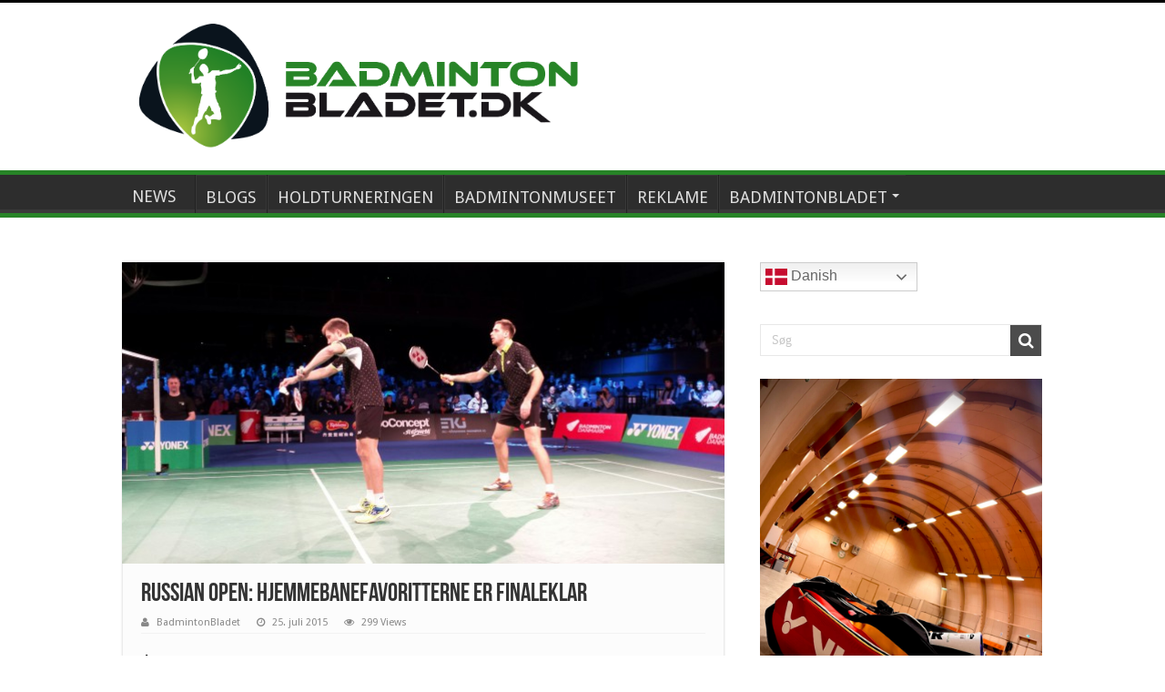

--- FILE ---
content_type: text/html; charset=UTF-8
request_url: https://badmintonbladet.dk/russian-open-hjemmebanefavoritterne-er-finaleklar/
body_size: 20014
content:
<!DOCTYPE html>
<html lang="da-DK" prefix="og: http://ogp.me/ns#">
<head>
<meta charset="UTF-8" />
<link rel="profile" href="https://gmpg.org/xfn/11" />
<link rel="pingback" href="https://badmintonbladet.dk/xmlrpc.php" />
<title>Russian Open: Hjemmebanefavoritterne er finaleklar &#8211; BadmintonBladet</title>
		    <!-- PVC Template -->
    <script type="text/template" id="pvc-stats-view-template">
    <i class="pvc-stats-icon medium" aria-hidden="true"><svg aria-hidden="true" focusable="false" data-prefix="far" data-icon="chart-bar" role="img" xmlns="http://www.w3.org/2000/svg" viewBox="0 0 512 512" class="svg-inline--fa fa-chart-bar fa-w-16 fa-2x"><path fill="currentColor" d="M396.8 352h22.4c6.4 0 12.8-6.4 12.8-12.8V108.8c0-6.4-6.4-12.8-12.8-12.8h-22.4c-6.4 0-12.8 6.4-12.8 12.8v230.4c0 6.4 6.4 12.8 12.8 12.8zm-192 0h22.4c6.4 0 12.8-6.4 12.8-12.8V140.8c0-6.4-6.4-12.8-12.8-12.8h-22.4c-6.4 0-12.8 6.4-12.8 12.8v198.4c0 6.4 6.4 12.8 12.8 12.8zm96 0h22.4c6.4 0 12.8-6.4 12.8-12.8V204.8c0-6.4-6.4-12.8-12.8-12.8h-22.4c-6.4 0-12.8 6.4-12.8 12.8v134.4c0 6.4 6.4 12.8 12.8 12.8zM496 400H48V80c0-8.84-7.16-16-16-16H16C7.16 64 0 71.16 0 80v336c0 17.67 14.33 32 32 32h464c8.84 0 16-7.16 16-16v-16c0-8.84-7.16-16-16-16zm-387.2-48h22.4c6.4 0 12.8-6.4 12.8-12.8v-70.4c0-6.4-6.4-12.8-12.8-12.8h-22.4c-6.4 0-12.8 6.4-12.8 12.8v70.4c0 6.4 6.4 12.8 12.8 12.8z" class=""></path></svg></i>
	 <%= total_view %> total views	<% if ( today_view > 0 ) { %>
		<span class="views_today">,  <%= today_view %> views today</span>
	<% } %>
	</span>
	</script>
		    <meta property="og:title" content="Russian Open: Hjemmebanefavoritterne er finaleklar - BadmintonBladet"/>
<meta property="og:type" content="article"/>
<meta property="og:description" content="Til Russian Open er hjemmebanefavoritterne Vladimir Ivanov og Ivan Sozonov stadig stærkt kørende. I"/>
<meta property="og:url" content="https://badmintonbladet.dk/russian-open-hjemmebanefavoritterne-er-finaleklar/"/>
<meta property="og:site_name" content="BadmintonBladet"/>
<meta property="og:image" content="https://badmintonbladet.dk/wp-content/uploads/2014/12/20141227_132438_resized-660x330.jpg" />
<meta name='robots' content='max-image-preview:large' />
<link rel='dns-prefetch' href='//fonts.googleapis.com' />
<link rel="alternate" type="application/rss+xml" title="BadmintonBladet &raquo; Feed" href="https://badmintonbladet.dk/feed/" />
<link rel="alternate" type="application/rss+xml" title="BadmintonBladet &raquo;-kommentar-feed" href="https://badmintonbladet.dk/comments/feed/" />
<link rel="alternate" type="application/rss+xml" title="BadmintonBladet &raquo; Russian Open: Hjemmebanefavoritterne er finaleklar-kommentar-feed" href="https://badmintonbladet.dk/russian-open-hjemmebanefavoritterne-er-finaleklar/feed/" />
<link rel="alternate" title="oEmbed (JSON)" type="application/json+oembed" href="https://badmintonbladet.dk/wp-json/oembed/1.0/embed?url=https%3A%2F%2Fbadmintonbladet.dk%2Frussian-open-hjemmebanefavoritterne-er-finaleklar%2F" />
<link rel="alternate" title="oEmbed (XML)" type="text/xml+oembed" href="https://badmintonbladet.dk/wp-json/oembed/1.0/embed?url=https%3A%2F%2Fbadmintonbladet.dk%2Frussian-open-hjemmebanefavoritterne-er-finaleklar%2F&#038;format=xml" />
<style id='wp-img-auto-sizes-contain-inline-css' type='text/css'>
img:is([sizes=auto i],[sizes^="auto," i]){contain-intrinsic-size:3000px 1500px}
/*# sourceURL=wp-img-auto-sizes-contain-inline-css */
</style>
<link rel='stylesheet' id='validate-engine-css-css' href='https://badmintonbladet.dk/wp-content/plugins/wysija-newsletters/css/validationEngine.jquery.css' type='text/css' media='all' />
<style id='wp-emoji-styles-inline-css' type='text/css'>

	img.wp-smiley, img.emoji {
		display: inline !important;
		border: none !important;
		box-shadow: none !important;
		height: 1em !important;
		width: 1em !important;
		margin: 0 0.07em !important;
		vertical-align: -0.1em !important;
		background: none !important;
		padding: 0 !important;
	}
/*# sourceURL=wp-emoji-styles-inline-css */
</style>
<link rel='stylesheet' id='wp-block-library-css' href='https://badmintonbladet.dk/wp-content/plugins/gutenberg/build/styles/block-library/style.min.css' type='text/css' media='all' />
<style id='wp-block-image-inline-css' type='text/css'>
.wp-block-image>a,.wp-block-image>figure>a{display:inline-block}.wp-block-image img{box-sizing:border-box;height:auto;max-width:100%;vertical-align:bottom}@media not (prefers-reduced-motion){.wp-block-image img.hide{visibility:hidden}.wp-block-image img.show{animation:show-content-image .4s}}.wp-block-image[style*=border-radius] img,.wp-block-image[style*=border-radius]>a{border-radius:inherit}.wp-block-image.has-custom-border img{box-sizing:border-box}.wp-block-image.aligncenter{text-align:center}.wp-block-image.alignfull>a,.wp-block-image.alignwide>a{width:100%}.wp-block-image.alignfull img,.wp-block-image.alignwide img{height:auto;width:100%}.wp-block-image .aligncenter,.wp-block-image .alignleft,.wp-block-image .alignright,.wp-block-image.aligncenter,.wp-block-image.alignleft,.wp-block-image.alignright{display:table}.wp-block-image .aligncenter>figcaption,.wp-block-image .alignleft>figcaption,.wp-block-image .alignright>figcaption,.wp-block-image.aligncenter>figcaption,.wp-block-image.alignleft>figcaption,.wp-block-image.alignright>figcaption{caption-side:bottom;display:table-caption}.wp-block-image .alignleft{float:left;margin:.5em 1em .5em 0}.wp-block-image .alignright{float:right;margin:.5em 0 .5em 1em}.wp-block-image .aligncenter{margin-left:auto;margin-right:auto}.wp-block-image :where(figcaption){margin-bottom:1em;margin-top:.5em}.wp-block-image.is-style-circle-mask img{border-radius:9999px}@supports ((-webkit-mask-image:none) or (mask-image:none)) or (-webkit-mask-image:none){.wp-block-image.is-style-circle-mask img{border-radius:0;-webkit-mask-image:url('data:image/svg+xml;utf8,<svg viewBox="0 0 100 100" xmlns="http://www.w3.org/2000/svg"><circle cx="50" cy="50" r="50"/></svg>');mask-image:url('data:image/svg+xml;utf8,<svg viewBox="0 0 100 100" xmlns="http://www.w3.org/2000/svg"><circle cx="50" cy="50" r="50"/></svg>');mask-mode:alpha;-webkit-mask-position:center;mask-position:center;-webkit-mask-repeat:no-repeat;mask-repeat:no-repeat;-webkit-mask-size:contain;mask-size:contain}}:root :where(.wp-block-image.is-style-rounded img,.wp-block-image .is-style-rounded img){border-radius:9999px}.wp-block-image figure{margin:0}.wp-lightbox-container{display:flex;flex-direction:column;position:relative}.wp-lightbox-container img{cursor:zoom-in}.wp-lightbox-container img:hover+button{opacity:1}.wp-lightbox-container button{align-items:center;backdrop-filter:blur(16px) saturate(180%);background-color:#5a5a5a40;border:none;border-radius:4px;cursor:zoom-in;display:flex;height:20px;justify-content:center;opacity:0;padding:0;position:absolute;right:16px;text-align:center;top:16px;width:20px;z-index:100}@media not (prefers-reduced-motion){.wp-lightbox-container button{transition:opacity .2s ease}}.wp-lightbox-container button:focus-visible{outline:3px auto #5a5a5a40;outline:3px auto -webkit-focus-ring-color;outline-offset:3px}.wp-lightbox-container button:hover{cursor:pointer;opacity:1}.wp-lightbox-container button:focus{opacity:1}.wp-lightbox-container button:focus,.wp-lightbox-container button:hover,.wp-lightbox-container button:not(:hover):not(:active):not(.has-background){background-color:#5a5a5a40;border:none}.wp-lightbox-overlay{box-sizing:border-box;cursor:zoom-out;height:100vh;left:0;overflow:hidden;position:fixed;top:0;visibility:hidden;width:100%;z-index:100000}.wp-lightbox-overlay .close-button{align-items:center;cursor:pointer;display:flex;justify-content:center;min-height:40px;min-width:40px;padding:0;position:absolute;right:calc(env(safe-area-inset-right) + 16px);top:calc(env(safe-area-inset-top) + 16px);z-index:5000000}.wp-lightbox-overlay .close-button:focus,.wp-lightbox-overlay .close-button:hover,.wp-lightbox-overlay .close-button:not(:hover):not(:active):not(.has-background){background:none;border:none}.wp-lightbox-overlay .lightbox-image-container{height:var(--wp--lightbox-container-height);left:50%;overflow:hidden;position:absolute;top:50%;transform:translate(-50%,-50%);transform-origin:top left;width:var(--wp--lightbox-container-width);z-index:9999999999}.wp-lightbox-overlay .wp-block-image{align-items:center;box-sizing:border-box;display:flex;height:100%;justify-content:center;margin:0;position:relative;transform-origin:0 0;width:100%;z-index:3000000}.wp-lightbox-overlay .wp-block-image img{height:var(--wp--lightbox-image-height);min-height:var(--wp--lightbox-image-height);min-width:var(--wp--lightbox-image-width);width:var(--wp--lightbox-image-width)}.wp-lightbox-overlay .wp-block-image figcaption{display:none}.wp-lightbox-overlay button{background:none;border:none}.wp-lightbox-overlay .scrim{background-color:#fff;height:100%;opacity:.9;position:absolute;width:100%;z-index:2000000}.wp-lightbox-overlay.active{visibility:visible}@media not (prefers-reduced-motion){.wp-lightbox-overlay.active{animation:turn-on-visibility .25s both}.wp-lightbox-overlay.active img{animation:turn-on-visibility .35s both}.wp-lightbox-overlay.show-closing-animation:not(.active){animation:turn-off-visibility .35s both}.wp-lightbox-overlay.show-closing-animation:not(.active) img{animation:turn-off-visibility .25s both}.wp-lightbox-overlay.zoom.active{animation:none;opacity:1;visibility:visible}.wp-lightbox-overlay.zoom.active .lightbox-image-container{animation:lightbox-zoom-in .4s}.wp-lightbox-overlay.zoom.active .lightbox-image-container img{animation:none}.wp-lightbox-overlay.zoom.active .scrim{animation:turn-on-visibility .4s forwards}.wp-lightbox-overlay.zoom.show-closing-animation:not(.active){animation:none}.wp-lightbox-overlay.zoom.show-closing-animation:not(.active) .lightbox-image-container{animation:lightbox-zoom-out .4s}.wp-lightbox-overlay.zoom.show-closing-animation:not(.active) .lightbox-image-container img{animation:none}.wp-lightbox-overlay.zoom.show-closing-animation:not(.active) .scrim{animation:turn-off-visibility .4s forwards}}@keyframes show-content-image{0%{visibility:hidden}99%{visibility:hidden}to{visibility:visible}}@keyframes turn-on-visibility{0%{opacity:0}to{opacity:1}}@keyframes turn-off-visibility{0%{opacity:1;visibility:visible}99%{opacity:0;visibility:visible}to{opacity:0;visibility:hidden}}@keyframes lightbox-zoom-in{0%{transform:translate(calc((-100vw + var(--wp--lightbox-scrollbar-width))/2 + var(--wp--lightbox-initial-left-position)),calc(-50vh + var(--wp--lightbox-initial-top-position))) scale(var(--wp--lightbox-scale))}to{transform:translate(-50%,-50%) scale(1)}}@keyframes lightbox-zoom-out{0%{transform:translate(-50%,-50%) scale(1);visibility:visible}99%{visibility:visible}to{transform:translate(calc((-100vw + var(--wp--lightbox-scrollbar-width))/2 + var(--wp--lightbox-initial-left-position)),calc(-50vh + var(--wp--lightbox-initial-top-position))) scale(var(--wp--lightbox-scale));visibility:hidden}}
/*# sourceURL=https://badmintonbladet.dk/wp-content/plugins/gutenberg/build/styles/block-library/image/style.min.css */
</style>
<style id='global-styles-inline-css' type='text/css'>
:root{--wp--preset--aspect-ratio--square: 1;--wp--preset--aspect-ratio--4-3: 4/3;--wp--preset--aspect-ratio--3-4: 3/4;--wp--preset--aspect-ratio--3-2: 3/2;--wp--preset--aspect-ratio--2-3: 2/3;--wp--preset--aspect-ratio--16-9: 16/9;--wp--preset--aspect-ratio--9-16: 9/16;--wp--preset--color--black: #000000;--wp--preset--color--cyan-bluish-gray: #abb8c3;--wp--preset--color--white: #ffffff;--wp--preset--color--pale-pink: #f78da7;--wp--preset--color--vivid-red: #cf2e2e;--wp--preset--color--luminous-vivid-orange: #ff6900;--wp--preset--color--luminous-vivid-amber: #fcb900;--wp--preset--color--light-green-cyan: #7bdcb5;--wp--preset--color--vivid-green-cyan: #00d084;--wp--preset--color--pale-cyan-blue: #8ed1fc;--wp--preset--color--vivid-cyan-blue: #0693e3;--wp--preset--color--vivid-purple: #9b51e0;--wp--preset--gradient--vivid-cyan-blue-to-vivid-purple: linear-gradient(135deg,rgb(6,147,227) 0%,rgb(155,81,224) 100%);--wp--preset--gradient--light-green-cyan-to-vivid-green-cyan: linear-gradient(135deg,rgb(122,220,180) 0%,rgb(0,208,130) 100%);--wp--preset--gradient--luminous-vivid-amber-to-luminous-vivid-orange: linear-gradient(135deg,rgb(252,185,0) 0%,rgb(255,105,0) 100%);--wp--preset--gradient--luminous-vivid-orange-to-vivid-red: linear-gradient(135deg,rgb(255,105,0) 0%,rgb(207,46,46) 100%);--wp--preset--gradient--very-light-gray-to-cyan-bluish-gray: linear-gradient(135deg,rgb(238,238,238) 0%,rgb(169,184,195) 100%);--wp--preset--gradient--cool-to-warm-spectrum: linear-gradient(135deg,rgb(74,234,220) 0%,rgb(151,120,209) 20%,rgb(207,42,186) 40%,rgb(238,44,130) 60%,rgb(251,105,98) 80%,rgb(254,248,76) 100%);--wp--preset--gradient--blush-light-purple: linear-gradient(135deg,rgb(255,206,236) 0%,rgb(152,150,240) 100%);--wp--preset--gradient--blush-bordeaux: linear-gradient(135deg,rgb(254,205,165) 0%,rgb(254,45,45) 50%,rgb(107,0,62) 100%);--wp--preset--gradient--luminous-dusk: linear-gradient(135deg,rgb(255,203,112) 0%,rgb(199,81,192) 50%,rgb(65,88,208) 100%);--wp--preset--gradient--pale-ocean: linear-gradient(135deg,rgb(255,245,203) 0%,rgb(182,227,212) 50%,rgb(51,167,181) 100%);--wp--preset--gradient--electric-grass: linear-gradient(135deg,rgb(202,248,128) 0%,rgb(113,206,126) 100%);--wp--preset--gradient--midnight: linear-gradient(135deg,rgb(2,3,129) 0%,rgb(40,116,252) 100%);--wp--preset--font-size--small: 13px;--wp--preset--font-size--medium: 20px;--wp--preset--font-size--large: 36px;--wp--preset--font-size--x-large: 42px;--wp--preset--spacing--20: 0.44rem;--wp--preset--spacing--30: 0.67rem;--wp--preset--spacing--40: 1rem;--wp--preset--spacing--50: 1.5rem;--wp--preset--spacing--60: 2.25rem;--wp--preset--spacing--70: 3.38rem;--wp--preset--spacing--80: 5.06rem;--wp--preset--shadow--natural: 6px 6px 9px rgba(0, 0, 0, 0.2);--wp--preset--shadow--deep: 12px 12px 50px rgba(0, 0, 0, 0.4);--wp--preset--shadow--sharp: 6px 6px 0px rgba(0, 0, 0, 0.2);--wp--preset--shadow--outlined: 6px 6px 0px -3px rgb(255, 255, 255), 6px 6px rgb(0, 0, 0);--wp--preset--shadow--crisp: 6px 6px 0px rgb(0, 0, 0);}:where(body) { margin: 0; }:where(.is-layout-flex){gap: 0.5em;}:where(.is-layout-grid){gap: 0.5em;}body .is-layout-flex{display: flex;}.is-layout-flex{flex-wrap: wrap;align-items: center;}.is-layout-flex > :is(*, div){margin: 0;}body .is-layout-grid{display: grid;}.is-layout-grid > :is(*, div){margin: 0;}body{padding-top: 0px;padding-right: 0px;padding-bottom: 0px;padding-left: 0px;}a:where(:not(.wp-element-button)){text-decoration: underline;}:root :where(.wp-element-button, .wp-block-button__link){background-color: #32373c;border-width: 0;color: #fff;font-family: inherit;font-size: inherit;font-style: inherit;font-weight: inherit;letter-spacing: inherit;line-height: inherit;padding-top: calc(0.667em + 2px);padding-right: calc(1.333em + 2px);padding-bottom: calc(0.667em + 2px);padding-left: calc(1.333em + 2px);text-decoration: none;text-transform: inherit;}.has-black-color{color: var(--wp--preset--color--black) !important;}.has-cyan-bluish-gray-color{color: var(--wp--preset--color--cyan-bluish-gray) !important;}.has-white-color{color: var(--wp--preset--color--white) !important;}.has-pale-pink-color{color: var(--wp--preset--color--pale-pink) !important;}.has-vivid-red-color{color: var(--wp--preset--color--vivid-red) !important;}.has-luminous-vivid-orange-color{color: var(--wp--preset--color--luminous-vivid-orange) !important;}.has-luminous-vivid-amber-color{color: var(--wp--preset--color--luminous-vivid-amber) !important;}.has-light-green-cyan-color{color: var(--wp--preset--color--light-green-cyan) !important;}.has-vivid-green-cyan-color{color: var(--wp--preset--color--vivid-green-cyan) !important;}.has-pale-cyan-blue-color{color: var(--wp--preset--color--pale-cyan-blue) !important;}.has-vivid-cyan-blue-color{color: var(--wp--preset--color--vivid-cyan-blue) !important;}.has-vivid-purple-color{color: var(--wp--preset--color--vivid-purple) !important;}.has-black-background-color{background-color: var(--wp--preset--color--black) !important;}.has-cyan-bluish-gray-background-color{background-color: var(--wp--preset--color--cyan-bluish-gray) !important;}.has-white-background-color{background-color: var(--wp--preset--color--white) !important;}.has-pale-pink-background-color{background-color: var(--wp--preset--color--pale-pink) !important;}.has-vivid-red-background-color{background-color: var(--wp--preset--color--vivid-red) !important;}.has-luminous-vivid-orange-background-color{background-color: var(--wp--preset--color--luminous-vivid-orange) !important;}.has-luminous-vivid-amber-background-color{background-color: var(--wp--preset--color--luminous-vivid-amber) !important;}.has-light-green-cyan-background-color{background-color: var(--wp--preset--color--light-green-cyan) !important;}.has-vivid-green-cyan-background-color{background-color: var(--wp--preset--color--vivid-green-cyan) !important;}.has-pale-cyan-blue-background-color{background-color: var(--wp--preset--color--pale-cyan-blue) !important;}.has-vivid-cyan-blue-background-color{background-color: var(--wp--preset--color--vivid-cyan-blue) !important;}.has-vivid-purple-background-color{background-color: var(--wp--preset--color--vivid-purple) !important;}.has-black-border-color{border-color: var(--wp--preset--color--black) !important;}.has-cyan-bluish-gray-border-color{border-color: var(--wp--preset--color--cyan-bluish-gray) !important;}.has-white-border-color{border-color: var(--wp--preset--color--white) !important;}.has-pale-pink-border-color{border-color: var(--wp--preset--color--pale-pink) !important;}.has-vivid-red-border-color{border-color: var(--wp--preset--color--vivid-red) !important;}.has-luminous-vivid-orange-border-color{border-color: var(--wp--preset--color--luminous-vivid-orange) !important;}.has-luminous-vivid-amber-border-color{border-color: var(--wp--preset--color--luminous-vivid-amber) !important;}.has-light-green-cyan-border-color{border-color: var(--wp--preset--color--light-green-cyan) !important;}.has-vivid-green-cyan-border-color{border-color: var(--wp--preset--color--vivid-green-cyan) !important;}.has-pale-cyan-blue-border-color{border-color: var(--wp--preset--color--pale-cyan-blue) !important;}.has-vivid-cyan-blue-border-color{border-color: var(--wp--preset--color--vivid-cyan-blue) !important;}.has-vivid-purple-border-color{border-color: var(--wp--preset--color--vivid-purple) !important;}.has-vivid-cyan-blue-to-vivid-purple-gradient-background{background: var(--wp--preset--gradient--vivid-cyan-blue-to-vivid-purple) !important;}.has-light-green-cyan-to-vivid-green-cyan-gradient-background{background: var(--wp--preset--gradient--light-green-cyan-to-vivid-green-cyan) !important;}.has-luminous-vivid-amber-to-luminous-vivid-orange-gradient-background{background: var(--wp--preset--gradient--luminous-vivid-amber-to-luminous-vivid-orange) !important;}.has-luminous-vivid-orange-to-vivid-red-gradient-background{background: var(--wp--preset--gradient--luminous-vivid-orange-to-vivid-red) !important;}.has-very-light-gray-to-cyan-bluish-gray-gradient-background{background: var(--wp--preset--gradient--very-light-gray-to-cyan-bluish-gray) !important;}.has-cool-to-warm-spectrum-gradient-background{background: var(--wp--preset--gradient--cool-to-warm-spectrum) !important;}.has-blush-light-purple-gradient-background{background: var(--wp--preset--gradient--blush-light-purple) !important;}.has-blush-bordeaux-gradient-background{background: var(--wp--preset--gradient--blush-bordeaux) !important;}.has-luminous-dusk-gradient-background{background: var(--wp--preset--gradient--luminous-dusk) !important;}.has-pale-ocean-gradient-background{background: var(--wp--preset--gradient--pale-ocean) !important;}.has-electric-grass-gradient-background{background: var(--wp--preset--gradient--electric-grass) !important;}.has-midnight-gradient-background{background: var(--wp--preset--gradient--midnight) !important;}.has-small-font-size{font-size: var(--wp--preset--font-size--small) !important;}.has-medium-font-size{font-size: var(--wp--preset--font-size--medium) !important;}.has-large-font-size{font-size: var(--wp--preset--font-size--large) !important;}.has-x-large-font-size{font-size: var(--wp--preset--font-size--x-large) !important;}
/*# sourceURL=global-styles-inline-css */
</style>

<style id='classic-theme-styles-inline-css' type='text/css'>
.wp-block-button__link{background-color:#32373c;border-radius:9999px;box-shadow:none;color:#fff;font-size:1.125em;padding:calc(.667em + 2px) calc(1.333em + 2px);text-decoration:none}.wp-block-file__button{background:#32373c;color:#fff}.wp-block-accordion-heading{margin:0}.wp-block-accordion-heading__toggle{background-color:inherit!important;color:inherit!important}.wp-block-accordion-heading__toggle:not(:focus-visible){outline:none}.wp-block-accordion-heading__toggle:focus,.wp-block-accordion-heading__toggle:hover{background-color:inherit!important;border:none;box-shadow:none;color:inherit;padding:var(--wp--preset--spacing--20,1em) 0;text-decoration:none}.wp-block-accordion-heading__toggle:focus-visible{outline:auto;outline-offset:0}
/*# sourceURL=https://badmintonbladet.dk/wp-content/plugins/gutenberg/build/styles/block-library/classic.min.css */
</style>
<link rel='stylesheet' id='contact-form-7-css' href='https://badmintonbladet.dk/wp-content/plugins/contact-form-7/includes/css/styles.css' type='text/css' media='all' />
<link rel='stylesheet' id='a3-pvc-style-css' href='https://badmintonbladet.dk/wp-content/plugins/page-views-count/assets/css/style.min.css' type='text/css' media='all' />
<link rel='stylesheet' id='wp-polls-css' href='https://badmintonbladet.dk/wp-content/plugins/wp-polls/polls-css.css' type='text/css' media='all' />
<style id='wp-polls-inline-css' type='text/css'>
.wp-polls .pollbar {
	margin: 1px;
	font-size: 13px;
	line-height: 15px;
	height: 15px;
	background: #33CC66;
	border: 1px solid #484848;
}

/*# sourceURL=wp-polls-inline-css */
</style>
<link rel='stylesheet' id='wpyg_style-css' href='https://badmintonbladet.dk/wp-content/plugins/wp-youtube-gallery/css/wpyg.min.css' type='text/css' media='all' />
<link rel='stylesheet' id='parent-style-css' href='https://badmintonbladet.dk/wp-content/themes/sahifa/style.css' type='text/css' media='all' />
<link rel='stylesheet' id='tie-style-css' href='https://badmintonbladet.dk/wp-content/themes/Sahifa-Child/style.css' type='text/css' media='all' />
<link rel='stylesheet' id='tie-ilightbox-skin-css' href='https://badmintonbladet.dk/wp-content/themes/sahifa/css/ilightbox/dark-skin/skin.css' type='text/css' media='all' />
<link rel='stylesheet' id='Droid+Sans-css' href='https://fonts.googleapis.com/css?family=Droid+Sans%3Aregular%2C700' type='text/css' media='all' />
<link rel='stylesheet' id='simple-social-icons-font-css' href='https://badmintonbladet.dk/wp-content/plugins/simple-social-icons/css/style.css' type='text/css' media='all' />
<link rel='stylesheet' id='tablepress-default-css' href='https://badmintonbladet.dk/wp-content/plugins/tablepress/css/build/default.css' type='text/css' media='all' />
<link rel='stylesheet' id='a3pvc-css' href='//badmintonbladet.dk/wp-content/uploads/sass/pvc.min.css' type='text/css' media='all' />
<script type="text/javascript" src="https://badmintonbladet.dk/wp-includes/js/jquery/jquery.min.js" id="jquery-core-js"></script>
<script type="text/javascript" src="https://badmintonbladet.dk/wp-includes/js/jquery/jquery-migrate.min.js" id="jquery-migrate-js"></script>
<script type="text/javascript" src="https://badmintonbladet.dk/wp-includes/js/underscore.min.js" id="underscore-js"></script>
<script type="text/javascript" src="https://badmintonbladet.dk/wp-includes/js/backbone.min.js" id="backbone-js"></script>
<script type="text/javascript" id="a3-pvc-backbone-js-extra">
/* <![CDATA[ */
var pvc_vars = {"rest_api_url":"https://badmintonbladet.dk/wp-json/pvc/v1","ajax_url":"https://badmintonbladet.dk/wp-admin/admin-ajax.php","security":"7d994faadd","ajax_load_type":"rest_api"};
//# sourceURL=a3-pvc-backbone-js-extra
/* ]]> */
</script>
<script type="text/javascript" src="https://badmintonbladet.dk/wp-content/plugins/page-views-count/assets/js/pvc.backbone.min.js" id="a3-pvc-backbone-js"></script>
<script type="text/javascript" id="tie-postviews-cache-js-extra">
/* <![CDATA[ */
var tieViewsCacheL10n = {"admin_ajax_url":"https://badmintonbladet.dk/wp-admin/admin-ajax.php","post_id":"156071"};
//# sourceURL=tie-postviews-cache-js-extra
/* ]]> */
</script>
<script type="text/javascript" src="https://badmintonbladet.dk/wp-content/themes/sahifa/js/postviews-cache.js" id="tie-postviews-cache-js"></script>
<link rel="https://api.w.org/" href="https://badmintonbladet.dk/wp-json/" /><link rel="alternate" title="JSON" type="application/json" href="https://badmintonbladet.dk/wp-json/wp/v2/posts/156071" /><link rel="EditURI" type="application/rsd+xml" title="RSD" href="https://badmintonbladet.dk/xmlrpc.php?rsd" />
<meta name="generator" content="WordPress 6.9" />
<link rel="canonical" href="https://badmintonbladet.dk/russian-open-hjemmebanefavoritterne-er-finaleklar/" />
<link rel='shortlink' href='https://badmintonbladet.dk/?p=156071' />
<link rel="shortcut icon" href="https://badmintonbladet.dk/wp-content/uploads/2019/11/BB-LOGO2019.png" title="Favicon" />	
<!--[if IE]>
<script type="text/javascript">jQuery(document).ready(function (){ jQuery(".menu-item").has("ul").children("a").attr("aria-haspopup", "true");});</script>
<![endif]-->	
<!--[if lt IE 9]>
<script src="https://badmintonbladet.dk/wp-content/themes/sahifa/js/html5.js"></script>
<script src="https://badmintonbladet.dk/wp-content/themes/sahifa/js/selectivizr-min.js"></script>
<![endif]-->
<!--[if IE 9]>
<link rel="stylesheet" type="text/css" media="all" href="https://badmintonbladet.dk/wp-content/themes/sahifa/css/ie9.css" />
<![endif]-->
<!--[if IE 8]>
<link rel="stylesheet" type="text/css" media="all" href="https://badmintonbladet.dk/wp-content/themes/sahifa/css/ie8.css" />
<![endif]-->
<!--[if IE 7]>
<link rel="stylesheet" type="text/css" media="all" href="https://badmintonbladet.dk/wp-content/themes/sahifa/css/ie7.css" />
<![endif]-->


<meta name="viewport" content="width=device-width, initial-scale=1.0" />

<meta name="description" content="Flest nyheder om badminton. Følg seneste nyt om badminton fra ligaen til SuperSeries" />
<meta name="google-site-verification" content="8t7m92NPvm_i7Yf3BxwAJ1mab6L-vYHNnXMKLk7BFQU" />

<style type="text/css" media="screen"> 

::-webkit-scrollbar {
	width: 8px;
	height:8px;
}

#main-nav,
.cat-box-content,
#sidebar .widget-container,
.post-listing,
#commentform {
	border-bottom-color: #000;
}
	
.search-block .search-button,
#topcontrol,
#main-nav ul li.current-menu-item a,
#main-nav ul li.current-menu-item a:hover,
#main-nav ul li.current_page_parent a,
#main-nav ul li.current_page_parent a:hover,
#main-nav ul li.current-menu-parent a,
#main-nav ul li.current-menu-parent a:hover,
#main-nav ul li.current-page-ancestor a,
#main-nav ul li.current-page-ancestor a:hover,
.pagination span.current,
.share-post span.share-text,
.flex-control-paging li a.flex-active,
.ei-slider-thumbs li.ei-slider-element,
.review-percentage .review-item span span,
.review-final-score,
.button,
a.button,
a.more-link,
#main-content input[type="submit"],
.form-submit #submit,
#login-form .login-button,
.widget-feedburner .feedburner-subscribe,
input[type="submit"],
#buddypress button,
#buddypress a.button,
#buddypress input[type=submit],
#buddypress input[type=reset],
#buddypress ul.button-nav li a,
#buddypress div.generic-button a,
#buddypress .comment-reply-link,
#buddypress div.item-list-tabs ul li a span,
#buddypress div.item-list-tabs ul li.selected a,
#buddypress div.item-list-tabs ul li.current a,
#buddypress #members-directory-form div.item-list-tabs ul li.selected span,
#members-list-options a.selected,
#groups-list-options a.selected,
body.dark-skin #buddypress div.item-list-tabs ul li a span,
body.dark-skin #buddypress div.item-list-tabs ul li.selected a,
body.dark-skin #buddypress div.item-list-tabs ul li.current a,
body.dark-skin #members-list-options a.selected,
body.dark-skin #groups-list-options a.selected,
.search-block-large .search-button,
#featured-posts .flex-next:hover,
#featured-posts .flex-prev:hover,
a.tie-cart span.shooping-count,
.woocommerce span.onsale,
.woocommerce-page span.onsale ,
.woocommerce .widget_price_filter .ui-slider .ui-slider-handle,
.woocommerce-page .widget_price_filter .ui-slider .ui-slider-handle,
#check-also-close,
a.post-slideshow-next,
a.post-slideshow-prev,
.widget_price_filter .ui-slider .ui-slider-handle,
.quantity .minus:hover,
.quantity .plus:hover,
.mejs-container .mejs-controls .mejs-time-rail .mejs-time-current,
#reading-position-indicator  {
	background-color:#000;
}

::-webkit-scrollbar-thumb{
	background-color:#000 !important;
}
	
#theme-footer,
#theme-header,
.top-nav ul li.current-menu-item:before,
#main-nav .menu-sub-content ,
#main-nav ul ul,
#check-also-box { 
	border-top-color: #000;
}
	
.search-block:after {
	border-right-color:#000;
}

body.rtl .search-block:after {
	border-left-color:#000;
}

#main-nav ul > li.menu-item-has-children:hover > a:after,
#main-nav ul > li.mega-menu:hover > a:after {
	border-color:transparent transparent #000;
}
	
.widget.timeline-posts li a:hover,
.widget.timeline-posts li a:hover span.tie-date {
	color: #000;
}

.widget.timeline-posts li a:hover span.tie-date:before {
	background: #000;
	border-color: #000;
}

#order_review,
#order_review_heading {
	border-color: #000;
}

	
.background-cover{ 
	background-color:#fcfcfc !important;
	background-image : url('') !important;
	filter: progid:DXImageTransform.Microsoft.AlphaImageLoader(src='',sizingMethod='scale') !important;
	-ms-filter: "progid:DXImageTransform.Microsoft.AlphaImageLoader(src='',sizingMethod='scale')" !important;
}
	
body.single .post .entry a, body.page .post .entry a {
	color: #3b3bd4;
}
		
body.single .post .entry a:hover, body.page .post .entry a:hover {
	color: #0977de;
	text-decoration: underline;
}
		
.cat-box-content, #sidebar .widget-container, .post-listing, .column2 li.first-news, .wide-box li.first-news, #commentform  {
	background-color:#fcfcfc !important; 
				}


header#theme-header #main-nav ul li.menu-item-home a , header#theme-header #main-nav ul li.menu-item-home.current-menu-item a{
    background-image: none !important;
    text-indent: 0;
    width:auto;
}
.simple-social-icons svg[class^="social-"],
.simple-social-icons svg[class*=" social-"] {
	display: inline-block;
	width: 2em;
	height: 2em;
	stroke-width: 0;
	stroke: currentColor;
	fill: currentColor;
} </style> 

		<script type="text/javascript">
			/* <![CDATA[ */
				var sf_position = '0';
				var sf_templates = "<a href=\"{search_url_escaped}\">Se alle resultater<\/a>";
				var sf_input = '.search-live';
				jQuery(document).ready(function(){
					jQuery(sf_input).ajaxyLiveSearch({"expand":false,"searchUrl":"https:\/\/badmintonbladet.dk\/?s=%s","text":"Search","delay":500,"iwidth":180,"width":315,"ajaxUrl":"https:\/\/badmintonbladet.dk\/wp-admin\/admin-ajax.php","rtl":0});
					jQuery(".live-search_ajaxy-selective-input").keyup(function() {
						var width = jQuery(this).val().length * 8;
						if(width < 50) {
							width = 50;
						}
						jQuery(this).width(width);
					});
					jQuery(".live-search_ajaxy-selective-search").click(function() {
						jQuery(this).find(".live-search_ajaxy-selective-input").focus();
					});
					jQuery(".live-search_ajaxy-selective-close").click(function() {
						jQuery(this).parent().remove();
					});
				});
			/* ]]> */
		</script>
				<style type="text/css" id="wp-custom-css">
			/**
 * Footer
 * -----------------------------------------------------------------------------
 */

#theme-footer {
	position: relative;
	color: #ddd;
	background: #333;
	padding: 20px 0;
	border-top: 8px solid #000 !important;
	margin-top: 20px;
	-webkit-box-shadow: 0 -5px 0 rgba(0, 0, 0, .1);
	-moz-box-shadow: 0 -8px 0 rgba(0, 0, 0, .1);
	box-shadow: 0 -8px 0 rgba(0, 0, 0, .1);
}

#theme-footer a {
	color: #ccc;
}

#theme-footer a:hover {
	color: #FFF;
}

/* Footer Widgets */

#footer-widget-area {
	width: 1045px;
	margin: 0 auto;
}

.footer-widgets-box {
	float: left;
	margin-right: 4%;
}

.footer-1c .footer-widgets-box {
	width: 100%
}

.footer-2c .footer-widgets-box {
	width: 48%;
}

.footer-3c .footer-widgets-box {
	width: 30.66666666666667%;
}

.footer-4c .footer-widgets-box {
	width: 22%;
}

.narrow-wide-2c #footer-first,
.wide-narrow-2c #footer-second {
	width: 32%;
}

.narrow-wide-2c #footer-second,
.wide-narrow-2c #footer-first {
	width: 64%;
}

.wide-left-3c #footer-first,
.wide-right-3c #footer-third {
	width: 46%;
}

.wide-left-3c .footer-widgets-box,
.wide-right-3c .footer-widgets-box {
	width: 23%;
}

.footer-1c .footer-widgets-box,
.narrow-wide-2c #footer-second,
.wide-narrow-2c #footer-second,
.footer-2c #footer-second,
.footer-3c #footer-third,
.footer-4c #footer-fourth,
.wide-right-3c #footer-third,
.wide-left-3c #footer-third {
	margin-right: 0;
}

.footer-widget-top {
	border-bottom: 1px solid #222;
	padding: 10px 0;
}

.footer-widget-top h4 {
	font-size: 22px;
	font-family: BebasNeueRegular, arial, Georgia, serif;
}

.footer-widget-container {
	padding: 5px 0;
	border-top: 1px solid #444;
}

.footer-widget-container p {
	padding-bottom: 1.0em;
}

.footer-widget-container li,
#theme-footer #tabbed-widget .tabs-wrap li {
	padding: 6px 12px 6px 0;
	line-height: 18px;
	overflow: hidden;
	border-bottom: 1px solid #3c3c3c;
}

#theme-footer .twitter-widget-content li {
	border-bottom: 1px solid #3c3c3c;
}

#theme-footer #tabbed-widget .widget-top {
	background: transparent;
	border-bottom-color: #444;
	overflow: hidden;
}

#theme-footer #tabbed-widget ul.tabs li a:hover {
	color: #FFF;
}

#theme-footer #tabbed-widget ul.tabs li.active a {
	color: #FFF;
	background: #444;
	-webkit-box-shadow: 0 -1px 2px #222;
	   -moz-box-shadow: 0 -1px 2px #222;
			box-shadow: 0 -1px 2px #222;
}

#theme-footer #tabbed-widget .tabs-wrap.tagcloud a {
	background: #444;
}

#theme-footer #tabbed-widget .tabs-wrap.tagcloud a:hover {
	background: #555;
}

#theme-footer .search-widget input {
	background: #414141;
	border: 1px solid #202020;
	color: #222;
	-webkit-box-shadow: 0 1px 3px 0 #313131;
	   -moz-box-shadow: 0 1px 3px 0 #313131;
			box-shadow: 0 1px 3px 0 #313131;
}

#theme-footer .search-widget input:hover,
#theme-footer .search-widget input:focus {
	color: #000;
}

/* Footer Bottom */

.footer-bottom {
	position: relative;
	background: #2e2e2e;
	line-height: 35px;
	border-top: 1px solid #444;
	color: #ccc;
	padding: 15px 0;
}

.footer-bottom .social-icons {
	float: right;
	margin: 3px 15px 0;
	line-height: 0;
}

.footer-bottom a {
	color: #ccc;
}

.footer-bottom a:hover {
	color: #FFF;
}
.logo img {
    max-width: 50%;
}
#main-nav, .cat-box-content, #sidebar .widget-container, .post-listing, #commentform {
    border-bottom-color: #25b123;
    border-top-color: #278427;
}
#main-nav {
	margin: 0 auto;
    background: #2d2d2d;
   /* box-shadow: inset -1px -5px 0px -1px #25b123; */
    box-shadow: outset -1px -5px 0px -1px #278427;
    min-height: 52px;
    border-bottom: 5px solid #278427;
	border-top: 5px solid #278427;
}
#main-nav ul li a {
    display: inline-block;
    height: 42px;
    position: relative;
    line-height: 47px;
    color: #ddd;
    padding: 0 10px;
    border-width: 1px;
    font-size: 1.4em;
}
#theme-footer {
    position: relative;
    color: #ddd;
    background: #333;
    padding: 0;
    border-top: 5px solid #278427 !important;
    margin-top: 20px;
    -webkit-box-shadow: 0 0 0 rgba(0, 0, 0, .1);
    /*-moz-box-shadow: 0 -8px 0 rgba(0, 0, 0, .1); */
    /* box-shadow: 0 -8px 0 rgba(0, 0, 0, .1); */
}		</style>
		</head>
<body data-rsssl=1 id="top" class="wp-singular post-template-default single single-post postid-156071 single-format-standard wp-theme-sahifa wp-child-theme-Sahifa-Child metaslider-plugin lazy-enabled">

<div class="wrapper-outer">

	<div class="background-cover"></div>

	<aside id="slide-out">

			<div class="search-mobile">
			<form method="get" id="searchform-mobile" action="https://badmintonbladet.dk/">
				<button class="search-button" type="submit" value="Søg"><i class="fa fa-search"></i></button>
				<input type="text" id="s-mobile" name="s" title="Søg" value="Søg" onfocus="if (this.value == 'Søg') {this.value = '';}" onblur="if (this.value == '') {this.value = 'Søg';}"  />
			</form>
		</div><!-- .search-mobile /-->
	
			<div class="social-icons">
		<a class="ttip-none" title="Facebook" href="http://www.facebook.com/BadmintonBladet" target="_blank"><i class="fa fa-facebook"></i></a><a class="ttip-none" title="Twitter" href="https://twitter.com/BBladet" target="_blank"><i class="fa fa-twitter"></i></a>
			</div>

	
		<div id="mobile-menu" ></div>
	</aside><!-- #slide-out /-->

		<div id="wrapper" class="wide-layout">
		<div class="inner-wrapper">

		<header id="theme-header" class="theme-header">
			
		<div class="header-content">

					<a id="slide-out-open" class="slide-out-open" href="#"><span></span></a>
		
			<div class="logo">
			<h2>								<a title="BadmintonBladet" href="https://badmintonbladet.dk/">
					<img src="https://badmintonbladet.dk/wp-content/uploads/2019/11/BB-LOGO2019.png" alt="BadmintonBladet"  /><strong>BadmintonBladet flest nyheder om badminton</strong>
				</a>
			</h2>			</div><!-- .logo /-->
						<div class="clear"></div>

		</div>
													<nav id="main-nav">
				<div class="container">

				
					<div class="main-menu"><ul id="menu-navigations-menu" class="menu"><li id="menu-item-181907" class="menu-item menu-item-type-post_type menu-item-object-page menu-item-home menu-item-has-children menu-item-181907"><a href="https://badmintonbladet.dk/">NEWS</a>
<ul class="sub-menu menu-sub-content">
	<li id="menu-item-12672" class="menu-item menu-item-type-taxonomy menu-item-object-category menu-item-12672"><a href="https://badmintonbladet.dk/kategori/dansk-badminton/">Badminton Danmark</a></li>
	<li id="menu-item-12678" class="menu-item menu-item-type-taxonomy menu-item-object-category menu-item-12678"><a href="https://badmintonbladet.dk/kategori/dansk-badminton/ungdom/">Ungdom</a></li>
	<li id="menu-item-12673" class="menu-item menu-item-type-taxonomy menu-item-object-category menu-item-12673"><a href="https://badmintonbladet.dk/kategori/danskere-i-internationale-turneringer/">Elite</a></li>
	<li id="menu-item-158244" class="menu-item menu-item-type-taxonomy menu-item-object-category menu-item-158244"><a href="https://badmintonbladet.dk/kategori/dansk-badminton/veteran/">Veteran</a></li>
	<li id="menu-item-12674" class="menu-item menu-item-type-taxonomy menu-item-object-category current-post-ancestor current-menu-parent current-post-parent menu-item-12674"><a href="https://badmintonbladet.dk/kategori/international-badminton/">International</a></li>
</ul>
</li>
<li id="menu-item-12227" class="menu-item menu-item-type-taxonomy menu-item-object-category menu-item-12227"><a href="https://badmintonbladet.dk/kategori/blog/">BLOGS</a></li>
<li id="menu-item-181998" class="menu-item menu-item-type-post_type menu-item-object-page menu-item-181998"><a href="https://badmintonbladet.dk/holdturneringen/">HOLDTURNERINGEN</a></li>
<li id="menu-item-181993" class="menu-item menu-item-type-post_type menu-item-object-page menu-item-181993"><a href="https://badmintonbladet.dk/s8/">BADMINTONMUSEET</a></li>
<li id="menu-item-187672" class="menu-item menu-item-type-post_type menu-item-object-page menu-item-187672"><a href="https://badmintonbladet.dk/reklame-ads/">REKLAME</a></li>
<li id="menu-item-12470" class="menu-item menu-item-type-post_type menu-item-object-page menu-item-has-children menu-item-12470"><a href="https://badmintonbladet.dk/historik/">BADMINTONBLADET</a>
<ul class="sub-menu menu-sub-content">
	<li id="menu-item-184030" class="menu-item menu-item-type-post_type menu-item-object-page menu-item-184030"><a href="https://badmintonbladet.dk/s10/">The history of BadmintonBladet</a></li>
</ul>
</li>
</ul></div>					
					
				</div>
			</nav><!-- .main-nav /-->
					</header><!-- #header /-->

	
	
	<div id="main-content" class="container">
	
	
	
	
	
	<div class="content">

		
		
		

		
		<article class="post-listing post-156071 post type-post status-publish format-standard has-post-thumbnail  category-international-badminton category-topnews tag-ivan-sozonov tag-kristina-gavnholt tag-raul-must tag-vladimir-ivanov" id="the-post">
			
			<div class="single-post-thumb">
			<img width="660" height="330" src="https://badmintonbladet.dk/wp-content/uploads/2014/12/20141227_132438_resized-660x330.jpg" class="attachment-slider size-slider wp-post-image" alt="" decoding="async" fetchpriority="high" srcset="https://badmintonbladet.dk/wp-content/uploads/2014/12/20141227_132438_resized-660x330.jpg 660w, https://badmintonbladet.dk/wp-content/uploads/2014/12/20141227_132438_resized-1050x525.jpg 1050w" sizes="(max-width: 660px) 100vw, 660px" />		</div>
	
		


			<div class="post-inner">

							<h1 class="name post-title entry-title"><span itemprop="name">Russian Open: Hjemmebanefavoritterne er finaleklar</span></h1>

						
<p class="post-meta">
		
	<span class="post-meta-author"><i class="fa fa-user"></i><a href="https://badmintonbladet.dk/author/admin/" title="">BadmintonBladet </a></span>
	
		
	<span class="tie-date"><i class="fa fa-clock-o"></i>25. juli 2015</span>	
	
<span class="post-views"><i class="fa fa-eye"></i>299 Views</span> </p>
<div class="clear"></div>
			
				<div class="entry">
					<div class="share-post">
	<span class="share-text">Del</span>
	
		<ul class="flat-social">	
		
						</ul>
		<div class="clear"></div>
</div> <!-- .share-post -->
					
					<div class="pvc_clear"></div>
<p id="pvc_stats_156071" class="pvc_stats all  pvc_load_by_ajax_update" data-element-id="156071" style=""><i class="pvc-stats-icon medium" aria-hidden="true"><svg aria-hidden="true" focusable="false" data-prefix="far" data-icon="chart-bar" role="img" xmlns="http://www.w3.org/2000/svg" viewBox="0 0 512 512" class="svg-inline--fa fa-chart-bar fa-w-16 fa-2x"><path fill="currentColor" d="M396.8 352h22.4c6.4 0 12.8-6.4 12.8-12.8V108.8c0-6.4-6.4-12.8-12.8-12.8h-22.4c-6.4 0-12.8 6.4-12.8 12.8v230.4c0 6.4 6.4 12.8 12.8 12.8zm-192 0h22.4c6.4 0 12.8-6.4 12.8-12.8V140.8c0-6.4-6.4-12.8-12.8-12.8h-22.4c-6.4 0-12.8 6.4-12.8 12.8v198.4c0 6.4 6.4 12.8 12.8 12.8zm96 0h22.4c6.4 0 12.8-6.4 12.8-12.8V204.8c0-6.4-6.4-12.8-12.8-12.8h-22.4c-6.4 0-12.8 6.4-12.8 12.8v134.4c0 6.4 6.4 12.8 12.8 12.8zM496 400H48V80c0-8.84-7.16-16-16-16H16C7.16 64 0 71.16 0 80v336c0 17.67 14.33 32 32 32h464c8.84 0 16-7.16 16-16v-16c0-8.84-7.16-16-16-16zm-387.2-48h22.4c6.4 0 12.8-6.4 12.8-12.8v-70.4c0-6.4-6.4-12.8-12.8-12.8h-22.4c-6.4 0-12.8 6.4-12.8 12.8v70.4c0 6.4 6.4 12.8 12.8 12.8z" class=""></path></svg></i> <img decoding="async" width="16" height="16" alt="Loading" src="https://badmintonbladet.dk/wp-content/plugins/page-views-count/ajax-loader-2x.gif" border=0 /></p>
<div class="pvc_clear"></div>
<p>Til Russian Open er hjemmebanefavoritterne Vladimir Ivanov og Ivan Sozonov stadig stærkt kørende. I semifinalen vandt de i tre sæt over Manu Attri og B. Sumeeth Reddy, og står nu i finalen.</p>
<p>Det startede ellers ikke så godt for russerne, da de måtte se sig slået 21-19 i første sæt. Men så blev bissen skruet på, og med 21-7 viste de klassen. I tredje sæt hængte Manu Attri og B. Sumeeth Reddy fint på i starten, men halvvejs i sættet satte russerne turboen på og kunne nappe den samlede sejr.</p>
<p><strong>Gavnholt i finalen</strong><br />
I damesingle er det Langhøjs Kristian Gavnholt der har den ene finaleplads. Med 21-19 og 21-15 slog hun Evgeniya Kosetskaya. I finalen skal hun møde kvalifikationsspilleren Mayu Matsumoto.</p>
<p><strong>The show <em>Must</em> go on</strong><br />
I herresinglefinalen er der første opgør mellem Tommy Sugiarto og Raul Must. Esteren fik tilkæmpet sig sejren i semifinalen hvor han med 21-12 og 22-20 slog fjerdeseedede Zulfadli Zulkiffli. Sugiarto slog med 17 og 7 Ajay Jayaram i semifinalen.</p>
<p>Stoeva-søstrene var også godt kørende da de med to gange 21-18 slog Rie Etoh og Aoi Matsuda. I finalen venter tyskerne Johanna Goliszewski og Carla Nelte. Mixeddoublefinalen bliver mellem Yuta Watanabe/Arisa Higashino og Peng Soon Chan/Liu Ying Goh.</p>
<p><a href="http://www.tournamentsoftware.com/sport/matches.aspx?id=447EB7B4-DA0A-460B-898B-AF76048BA3CC&#038;d=20150725" target="_blank" rel="noopener noreferrer">Resultaterne fra Russian Open</a></p>
					
									</div><!-- .entry /-->


								<div class="clear"></div>
			</div><!-- .post-inner -->

			<script type="application/ld+json">{"@context":"http:\/\/schema.org","@type":"NewsArticle","dateCreated":"2015-07-25T11:38:48+02:00","datePublished":"2015-07-25T11:38:48+02:00","dateModified":"2019-11-19T12:31:14+01:00","headline":"Russian Open: Hjemmebanefavoritterne er finaleklar","name":"Russian Open: Hjemmebanefavoritterne er finaleklar","keywords":"Ivan Sozonov,Kristina Gavnholt,Raul Must,Vladimir Ivanov","url":"https:\/\/badmintonbladet.dk\/russian-open-hjemmebanefavoritterne-er-finaleklar\/","description":"Til Russian Open er hjemmebanefavoritterne Vladimir Ivanov og Ivan Sozonov stadig st\u00e6rkt k\u00f8rende. I semifinalen vandt de i tre s\u00e6t over Manu Attri og B. Sumeeth Reddy, og st\u00e5r nu i finalen. Det starte","copyrightYear":"2015","publisher":{"@id":"#Publisher","@type":"Organization","name":"BadmintonBladet","logo":{"@type":"ImageObject","url":"https:\/\/badmintonbladet.dk\/wp-content\/uploads\/2019\/11\/BB-LOGO2019.png"},"sameAs":["http:\/\/www.facebook.com\/BadmintonBladet","https:\/\/twitter.com\/BBladet"]},"sourceOrganization":{"@id":"#Publisher"},"copyrightHolder":{"@id":"#Publisher"},"mainEntityOfPage":{"@type":"WebPage","@id":"https:\/\/badmintonbladet.dk\/russian-open-hjemmebanefavoritterne-er-finaleklar\/"},"author":{"@type":"Person","name":"BadmintonBladet","url":"https:\/\/badmintonbladet.dk\/author\/admin\/"},"articleSection":"International badminton,Topnews","articleBody":"Til Russian Open er hjemmebanefavoritterne Vladimir Ivanov og Ivan Sozonov stadig st\u00e6rkt k\u00f8rende. I semifinalen vandt de i tre s\u00e6t over Manu Attri og B. Sumeeth Reddy, og st\u00e5r nu i finalen.\r\n\r\nDet startede ellers ikke s\u00e5 godt for russerne, da de m\u00e5tte se sig sl\u00e5et 21-19 i f\u00f8rste s\u00e6t. Men s\u00e5 blev bissen skruet p\u00e5, og med 21-7 viste de klassen. I tredje s\u00e6t h\u00e6ngte Manu Attri og B. Sumeeth Reddy fint p\u00e5 i starten, men halvvejs i s\u00e6ttet satte russerne turboen p\u00e5 og kunne nappe den samlede sejr.\r\n\r\nGavnholt i finalen\r\nI damesingle er det Langh\u00f8js Kristian Gavnholt der har den ene finaleplads. Med 21-19 og 21-15 slog hun Evgeniya Kosetskaya. I finalen skal hun m\u00f8de kvalifikationsspilleren Mayu Matsumoto.\r\n\r\nThe show Must go on\r\nI herresinglefinalen er der f\u00f8rste opg\u00f8r mellem Tommy Sugiarto og Raul Must. Esteren fik tilk\u00e6mpet sig sejren i semifinalen hvor han med 21-12 og 22-20 slog fjerdeseedede Zulfadli Zulkiffli. Sugiarto slog med 17 og 7 Ajay Jayaram i semifinalen.\r\n\r\nStoeva-s\u00f8strene var ogs\u00e5 godt k\u00f8rende da de med to gange 21-18 slog Rie Etoh og Aoi Matsuda. I finalen venter tyskerne Johanna Goliszewski og Carla Nelte. Mixeddoublefinalen bliver mellem Yuta Watanabe\/Arisa Higashino og Peng Soon Chan\/Liu Ying Goh.\r\n\r\nResultaterne fra Russian Open","image":{"@type":"ImageObject","url":"https:\/\/badmintonbladet.dk\/wp-content\/uploads\/2014\/12\/20141227_132438_resized.jpg","width":3096,"height":1741}}</script>
		</article><!-- .post-listing -->
		

		
		

				<div class="post-navigation">
			<div class="post-previous"><a href="https://badmintonbladet.dk/sa-er-vm-seedningerne-kommet/" rel="prev"><span>Forrige</span> Så er VM-seedningerne kommet!</a></div>
			<div class="post-next"><a href="https://badmintonbladet.dk/russia-open-estisk-triumftog-blev-stoppet-i-finalen/" rel="next"><span>Næste</span> Russia Open: Estisk triumftog blev stoppet i finalen</a></div>
		</div><!-- .post-navigation -->
		
			<section id="related_posts">
		<div class="block-head">
			<h3>Lignende nyheder</h3><div class="stripe-line"></div>
		</div>
		<div class="post-listing">
						<div class="related-item">
							
				<h3><a href="https://badmintonbladet.dk/vendsyssel-loeb-med-bronzen-paa-hjemmebane/" rel="bookmark">Vendsyssel løb med bronzen på hjemmebane</a></h3>
				<p class="post-meta"><span class="tie-date"><i class="fa fa-clock-o"></i>17. april 2018</span></p>
			</div>
						<div class="related-item">
							
				<div class="post-thumbnail">
					<a href="https://badmintonbladet.dk/badmintonligaen-stor-spaending-i-kvartfinale-i-frederikshavn/">
						<img width="310" height="165" src="https://badmintonbladet.dk/wp-content/uploads/2016/02/raul-must-@Martti-Vaidla-e1455051286652-310x165.jpg" class="attachment-tie-medium size-tie-medium wp-post-image" alt="" decoding="async" />						<span class="fa overlay-icon"></span>
					</a>
				</div><!-- post-thumbnail /-->
							
				<h3><a href="https://badmintonbladet.dk/badmintonligaen-stor-spaending-i-kvartfinale-i-frederikshavn/" rel="bookmark">Badmintonligaen: Stor spænding i kvartfinale i Frederikshavn</a></h3>
				<p class="post-meta"><span class="tie-date"><i class="fa fa-clock-o"></i>26. marts 2018</span></p>
			</div>
						<div class="related-item tie_thumb">
							
				<div class="post-thumbnail">
					<a href="https://badmintonbladet.dk/estonia-international-vendsyssels-foerstesingle-er-foersteseedet/">
						<img width="310" height="165" src="https://badmintonbladet.dk/wp-content/uploads/2016/02/raul-must-@Martti-Vaidla-e1455051286652-310x165.jpg" class="attachment-tie-medium size-tie-medium wp-post-image" alt="" decoding="async" loading="lazy" />						<span class="fa overlay-icon"></span>
					</a>
				</div><!-- post-thumbnail /-->
							
				<h3><a href="https://badmintonbladet.dk/estonia-international-vendsyssels-foerstesingle-er-foersteseedet/" rel="bookmark">Estonia International: Vendsyssels førstesingle er førsteseedet</a></h3>
				<p class="post-meta"><span class="tie-date"><i class="fa fa-clock-o"></i>8. januar 2018</span></p>
			</div>
						<div class="clear"></div>
		</div>
	</section>
	
			
	<section id="check-also-box" class="post-listing check-also-right">
		<a href="#" id="check-also-close"><i class="fa fa-close"></i></a>

		<div class="block-head">
			<h3>Læs også</h3>
		</div>

				<div class="check-also-post tie_thumb">
						
			<h2 class="post-title"><a href="https://badmintonbladet.dk/badmintonligaen-raul-must-slaar-anders-antonsen/" rel="bookmark">Badmintonligaen: Raul Must slår Anders Antonsen</a></h2>
			<p>Badmintonligaens nummer to, Aarhus AB, skulle her til aften forsøge at bibeholde deres gode placering &hellip;</p>
		</div>
			</section>
			
			
	
		
				
<div id="comments">


<div class="clear"></div>
	<div id="respond" class="comment-respond">
		<h3 id="reply-title" class="comment-reply-title">Skriv et svar</h3><form action="https://badmintonbladet.dk/wp-comments-post.php" method="post" id="commentform" class="comment-form"><p class="comment-notes"><span id="email-notes">Din e-mailadresse vil ikke blive publiceret.</span> <span class="required-field-message">Krævede felter er markeret med <span class="required">*</span></span></p><p class="comment-form-comment"><label for="comment">Kommentar <span class="required">*</span></label> <textarea id="comment" name="comment" cols="45" rows="8" maxlength="65525" required></textarea></p><p class="comment-form-author"><label for="author">Navn</label> <input id="author" name="author" type="text" value="" size="30" maxlength="245" autocomplete="name" /></p>
<p class="comment-form-email"><label for="email">E-mail</label> <input id="email" name="email" type="email" value="" size="30" maxlength="100" aria-describedby="email-notes" autocomplete="email" /></p>
<p class="comment-form-url"><label for="url">Websted</label> <input id="url" name="url" type="url" value="" size="30" maxlength="200" autocomplete="url" /></p>
<p class="comment-form-cookies-consent"><input id="wp-comment-cookies-consent" name="wp-comment-cookies-consent" type="checkbox" value="yes" /> <label for="wp-comment-cookies-consent">Gem mit navn, mail og websted i denne browser til næste gang jeg kommenterer.</label></p>
<p class="form-submit"><input name="submit" type="submit" id="submit" class="submit" value="Send kommentar" /> <input type='hidden' name='comment_post_ID' value='156071' id='comment_post_ID' />
<input type='hidden' name='comment_parent' id='comment_parent' value='0' />
</p><p style="display: none;"><input type="hidden" id="akismet_comment_nonce" name="akismet_comment_nonce" value="db4cce6763" /></p><p style="display: none !important;" class="akismet-fields-container" data-prefix="ak_"><label>&#916;<textarea name="ak_hp_textarea" cols="45" rows="8" maxlength="100"></textarea></label><input type="hidden" id="ak_js_1" name="ak_js" value="158"/><script>document.getElementById( "ak_js_1" ).setAttribute( "value", ( new Date() ).getTime() );</script></p></form>	</div><!-- #respond -->
	<p class="akismet_comment_form_privacy_notice">Dette site anvender Akismet til at reducere spam. <a href="https://akismet.com/privacy/" target="_blank">Læs om hvordan din kommentar bliver behandlet</a>.</p>

</div><!-- #comments -->

	</div><!-- .content -->
<aside id="sidebar">
	<div class="theiaStickySidebar">
<div id="gtranslate-2" class="widget widget_gtranslate"><div class="gtranslate_wrapper" id="gt-wrapper-68547456"></div></div></div><!-- .widget /-->		<div class="search-block-large widget">
			<form method="get" action="https://badmintonbladet.dk/">
				<button class="search-button" type="submit" value="Søg"><i class="fa fa-search"></i></button>
				<input type="text" id="s" name="s" value="Søg" onfocus="if (this.value == 'Søg') {this.value = '';}" onblur="if (this.value == '') {this.value = 'Søg';}"  />
			</form>
		</div><!-- .search-block /-->
<div id="block-2" class="widget widget_block widget_media_image">
<figure class="wp-block-image size-large"><img loading="lazy" decoding="async" width="744" height="1024" src="https://badmintonbladet.dk/wp-content/uploads/2025/02/IMG_8544-744x1024.jpeg" alt="" class="wp-image-199159" srcset="https://badmintonbladet.dk/wp-content/uploads/2025/02/IMG_8544-744x1024.jpeg 744w, https://badmintonbladet.dk/wp-content/uploads/2025/02/IMG_8544-218x300.jpeg 218w, https://badmintonbladet.dk/wp-content/uploads/2025/02/IMG_8544-768x1057.jpeg 768w, https://badmintonbladet.dk/wp-content/uploads/2025/02/IMG_8544-600x826.jpeg 600w, https://badmintonbladet.dk/wp-content/uploads/2025/02/IMG_8544-1116x1536.jpeg 1116w, https://badmintonbladet.dk/wp-content/uploads/2025/02/IMG_8544.jpeg 1170w" sizes="auto, (max-width: 744px) 100vw, 744px" /></figure>
</div></div><!-- .widget /--><div id="text-html-widget-5" class="widget text-html"><div class="widget-top"><h4>Turneringer </h4><div class="stripe-line"></div></div>
						<div class="widget-container"><div >Følg seneste internationale turneringer: </br></br><u><a href="https://bwfbadminton.com/calendar/" target="blank">Link til BWF</u></a></br></br></br>
				</div><div class="clear"></div></div></div><!-- .widget /--><div id="posts-list-widget-2" class="widget posts-list"><div class="widget-top"><h4>Indlæg		</h4><div class="stripe-line"></div></div>
						<div class="widget-container">				<ul>
							<li class="tie_thumb">
							<div class="post-thumbnail">
					<a href="https://badmintonbladet.dk/hans-kristian-vittinghus-afproever-alternative-metoder/" rel="bookmark"><img width="110" height="75" src="https://badmintonbladet.dk/wp-content/uploads/2015/02/Hans-Kristian-Vittinghus1-110x75.jpg" class="attachment-tie-small size-tie-small wp-post-image" alt="" decoding="async" loading="lazy" /><span class="fa overlay-icon"></span></a>
				</div><!-- post-thumbnail /-->
						<h3><a href="https://badmintonbladet.dk/hans-kristian-vittinghus-afproever-alternative-metoder/">Hans-Kristian Vittinghus afprøver alternative metoder</a></h3>
			<span class="tie-date"><i class="fa fa-clock-o"></i>10. januar 2016</span>		</li>
				<li class="tie_thumb">
							<div class="post-thumbnail">
					<a href="https://badmintonbladet.dk/nominer-en-traener-til-kandidat-til-aarets-traener-2016/" rel="bookmark"><img width="110" height="75" src="https://badmintonbladet.dk/wp-content/uploads/2016/01/peter-mikkelsen-allan-kolbro-nielsen-veb-@-Kenneth-Weesgaard-110x75.jpg" class="attachment-tie-small size-tie-small wp-post-image" alt="" decoding="async" loading="lazy" /><span class="fa overlay-icon"></span></a>
				</div><!-- post-thumbnail /-->
						<h3><a href="https://badmintonbladet.dk/nominer-en-traener-til-kandidat-til-aarets-traener-2016/">Nominér en træner til kandidat til Årets Træner 2016</a></h3>
			<span class="tie-date"><i class="fa fa-clock-o"></i>28. december 2016</span>		</li>
				<li >
						<h3><a href="https://badmintonbladet.dk/danmarksmestrene-sejrede-i-lokalopgoer/">Danmarksmestrene sejrede i lokalopgør</a></h3>
			<span class="tie-date"><i class="fa fa-clock-o"></i>7. november 2017</span>		</li>
				<li class="tie_thumb">
							<div class="post-thumbnail">
					<a href="https://badmintonbladet.dk/frost-skal-genoprette-malaysisk-badmintonaere/" rel="bookmark"><img width="110" height="75" src="https://badmintonbladet.dk/wp-content/uploads/2014/09/morten-frost-110x75.png" class="attachment-tie-small size-tie-small wp-post-image" alt="" decoding="async" loading="lazy" /><span class="fa overlay-icon"></span></a>
				</div><!-- post-thumbnail /-->
						<h3><a href="https://badmintonbladet.dk/frost-skal-genoprette-malaysisk-badmintonaere/">Frost skal genoprette malaysisk badmintonære</a></h3>
			<span class="tie-date"><i class="fa fa-clock-o"></i>20. marts 2015</span>		</li>
				<li class="tie_thumb">
							<div class="post-thumbnail">
					<a href="https://badmintonbladet.dk/presse-veb-naestsidst-badmintonligaen-efter-1-5-nederlag-aarhus/" rel="bookmark"><img width="110" height="75" src="https://badmintonbladet.dk/wp-content/uploads/2012/09/VEB2012_PeterMikkelsen1-110x75.jpg" class="attachment-tie-small size-tie-small wp-post-image" alt="" decoding="async" loading="lazy" /><span class="fa overlay-icon"></span></a>
				</div><!-- post-thumbnail /-->
						<h3><a href="https://badmintonbladet.dk/presse-veb-naestsidst-badmintonligaen-efter-1-5-nederlag-aarhus/">Presse: VEB næstsidst i Badmintonligaen</a></h3>
			<span class="tie-date"><i class="fa fa-clock-o"></i>4. november 2014</span>		</li>
				<li class="tie_thumb">
							<div class="post-thumbnail">
					<a href="https://badmintonbladet.dk/soeby-og-dawall-med-dobbeltchance-i-swiss-junior/" rel="bookmark"><img width="110" height="75" src="https://badmintonbladet.dk/wp-content/uploads/2015/04/julie-dawall-ditte-søby-110x75.jpg" class="attachment-tie-small size-tie-small wp-post-image" alt="" decoding="async" loading="lazy" /><span class="fa overlay-icon"></span></a>
				</div><!-- post-thumbnail /-->
						<h3><a href="https://badmintonbladet.dk/soeby-og-dawall-med-dobbeltchance-i-swiss-junior/">Søby og Dawall med dobbeltchance i Swiss Junior</a></h3>
			<span class="tie-date"><i class="fa fa-clock-o"></i>26. september 2015</span>		</li>
				<li class="tie_thumb">
							<div class="post-thumbnail">
					<a href="https://badmintonbladet.dk/badmintonligaen-hoejbjerg-udnyttede-greve-afbud/" rel="bookmark"><img width="110" height="73" src="https://badmintonbladet.dk/wp-content/uploads/2017/10/ramon-garrido-2.jpg" class="attachment-tie-small size-tie-small wp-post-image" alt="" decoding="async" loading="lazy" /><span class="fa overlay-icon"></span></a>
				</div><!-- post-thumbnail /-->
						<h3><a href="https://badmintonbladet.dk/badmintonligaen-hoejbjerg-udnyttede-greve-afbud/">Badmintonligaen: Højbjerg udnyttede Greve afbud</a></h3>
			<span class="tie-date"><i class="fa fa-clock-o"></i>7. november 2017</span>		</li>
				<li class="tie_thumb">
							<div class="post-thumbnail">
					<a href="https://badmintonbladet.dk/drama-i-tjekkiet-30-29-24-22-i-danskerkamp/" rel="bookmark"><img width="110" height="75" src="https://badmintonbladet.dk/wp-content/uploads/2014/11/Julie-Finne-Ipsen-2-110x75.jpg" class="attachment-tie-small size-tie-small wp-post-image" alt="" decoding="async" loading="lazy" /><span class="fa overlay-icon"></span></a>
				</div><!-- post-thumbnail /-->
						<h3><a href="https://badmintonbladet.dk/drama-i-tjekkiet-30-29-24-22-i-danskerkamp/">Drama i Tjekkiet: 30-29 24-22 i danskerkamp</a></h3>
			<span class="tie-date"><i class="fa fa-clock-o"></i>24. september 2015</span>		</li>
				<li >
							<div class="post-thumbnail">
					<a href="https://badmintonbladet.dk/indledning-til-et-lille-mirakel-i-soenderborg/" rel="bookmark"><img width="110" height="75" src="https://badmintonbladet.dk/wp-content/uploads/2020/08/FB0BB052-0B37-40F2-9A6C-701A085B1610-110x75.jpeg" class="attachment-tie-small size-tie-small wp-post-image" alt="" decoding="async" loading="lazy" /><span class="fa overlay-icon"></span></a>
				</div><!-- post-thumbnail /-->
						<h3><a href="https://badmintonbladet.dk/indledning-til-et-lille-mirakel-i-soenderborg/">Indledning til “ET LILLE MIRAKEL I SØNDERBORG&#8230;.”</a></h3>
			<span class="tie-date"><i class="fa fa-clock-o"></i>17. august 2020</span>		</li>
				<li class="tie_thumb">
							<div class="post-thumbnail">
					<a href="https://badmintonbladet.dk/svendsen-efter-flot-sejr-en-god-start-paa-turneringen/" rel="bookmark"><img width="100" height="75" src="https://badmintonbladet.dk/wp-content/uploads/2017/12/Victor.jpg" class="attachment-tie-small size-tie-small wp-post-image" alt="" decoding="async" loading="lazy" /><span class="fa overlay-icon"></span></a>
				</div><!-- post-thumbnail /-->
						<h3><a href="https://badmintonbladet.dk/svendsen-efter-flot-sejr-en-god-start-paa-turneringen/">Svendsen efter flot sejr: En god start på turneringen</a></h3>
			<span class="tie-date"><i class="fa fa-clock-o"></i>29. marts 2018</span>		</li>
				<li >
							<div class="post-thumbnail">
					<a href="https://badmintonbladet.dk/forskellighed-giver-styrke/" rel="bookmark"><img width="110" height="47" src="https://badmintonbladet.dk/wp-content/uploads/2017/03/ukendt.jpg" class="attachment-tie-small size-tie-small wp-post-image" alt="" decoding="async" loading="lazy" /><span class="fa overlay-icon"></span></a>
				</div><!-- post-thumbnail /-->
						<h3><a href="https://badmintonbladet.dk/forskellighed-giver-styrke/">Forskellighed giver styrke</a></h3>
			<span class="tie-date"><i class="fa fa-clock-o"></i>16. november 2019</span>		</li>
				<li class="tie_thumb">
							<div class="post-thumbnail">
					<a href="https://badmintonbladet.dk/overblik-fem-staerke-badminton-updates/" rel="bookmark"><img width="110" height="73" src="https://badmintonbladet.dk/wp-content/uploads/2017/03/Viktor-Axelsen-Kenneth-Jonassen-2.jpg" class="attachment-tie-small size-tie-small wp-post-image" alt="" decoding="async" loading="lazy" /><span class="fa overlay-icon"></span></a>
				</div><!-- post-thumbnail /-->
						<h3><a href="https://badmintonbladet.dk/overblik-fem-staerke-badminton-updates/">Overblik: Fem stærke badminton updates</a></h3>
			<span class="tie-date"><i class="fa fa-clock-o"></i>31. juli 2017</span>		</li>
				<li >
							<div class="post-thumbnail">
					<a href="https://badmintonbladet.dk/groenlandsmesterskaberne-i-badminton-for-u15-u17-u19-og-senior-kan-derfor-blive-gennemfoert-som-planlagt/" rel="bookmark"><img width="110" height="75" src="https://badmintonbladet.dk/wp-content/uploads/2022/04/31677012-E3F8-4C6E-9AFD-236FDF155E05-110x75.jpeg" class="attachment-tie-small size-tie-small wp-post-image" alt="" decoding="async" loading="lazy" /><span class="fa overlay-icon"></span></a>
				</div><!-- post-thumbnail /-->
						<h3><a href="https://badmintonbladet.dk/groenlandsmesterskaberne-i-badminton-for-u15-u17-u19-og-senior-kan-derfor-blive-gennemfoert-som-planlagt/">“Grønlandsmesterskaberne i badminton for U15, U17, U19 og senior kan derfor blive gennemført som planlagt!”</a></h3>
			<span class="tie-date"><i class="fa fa-clock-o"></i>7. april 2022</span>		</li>
				<li >
							<div class="post-thumbnail">
					<a href="https://badmintonbladet.dk/bwf-world-junior-championships-2022/" rel="bookmark"><img width="110" height="75" src="https://badmintonbladet.dk/wp-content/uploads/2022/10/49C91BAC-952B-4491-AACC-8362B18E48D3-110x75.jpeg" class="attachment-tie-small size-tie-small wp-post-image" alt="" decoding="async" loading="lazy" /><span class="fa overlay-icon"></span></a>
				</div><!-- post-thumbnail /-->
						<h3><a href="https://badmintonbladet.dk/bwf-world-junior-championships-2022/">BWF World Junior Championships 2022</a></h3>
			<span class="tie-date"><i class="fa fa-clock-o"></i>27. oktober 2022</span>		</li>
				<li class="tie_thumb">
							<div class="post-thumbnail">
					<a href="https://badmintonbladet.dk/sidek-anklager-lee-chong-wei-har-taget-doping-systematisk/" rel="bookmark"><img width="110" height="75" src="https://badmintonbladet.dk/wp-content/uploads/2014/11/lee-chong-wei-3-110x75.jpg" class="attachment-tie-small size-tie-small wp-post-image" alt="" decoding="async" loading="lazy" /><span class="fa overlay-icon"></span></a>
				</div><!-- post-thumbnail /-->
						<h3><a href="https://badmintonbladet.dk/sidek-anklager-lee-chong-wei-har-taget-doping-systematisk/">Sidek anklager Lee Chong Wei: Har taget doping systematisk</a></h3>
			<span class="tie-date"><i class="fa fa-clock-o"></i>3. december 2014</span>		</li>
				<li class="tie_thumb">
							<div class="post-thumbnail">
					<a href="https://badmintonbladet.dk/badmintonligaen-vaerloese-viste-styrke-paa-udebane/" rel="bookmark"><img width="110" height="75" src="https://badmintonbladet.dk/wp-content/uploads/2014/03/2014-Værløse-vs-Aalborg-Ligakvalifikationen-1838-110x75.jpg" class="attachment-tie-small size-tie-small wp-post-image" alt="" decoding="async" loading="lazy" /><span class="fa overlay-icon"></span></a>
				</div><!-- post-thumbnail /-->
						<h3><a href="https://badmintonbladet.dk/badmintonligaen-vaerloese-viste-styrke-paa-udebane/">Badmintonligaen: Værløse viste styrke på udebane</a></h3>
			<span class="tie-date"><i class="fa fa-clock-o"></i>15. december 2015</span>		</li>
				<li class="tie_thumb">
							<div class="post-thumbnail">
					<a href="https://badmintonbladet.dk/ligakvalifikationen-de-udvalgte-til-kampen-mellem-hoejbjerg-og-vendsyssel/" rel="bookmark"><img width="110" height="75" src="https://badmintonbladet.dk/wp-content/uploads/2013/02/morten-brødbæk-110x75.jpg" class="attachment-tie-small size-tie-small wp-post-image" alt="" decoding="async" loading="lazy" /><span class="fa overlay-icon"></span></a>
				</div><!-- post-thumbnail /-->
						<h3><a href="https://badmintonbladet.dk/ligakvalifikationen-de-udvalgte-til-kampen-mellem-hoejbjerg-og-vendsyssel/">Ligakvalifikationen: De udvalgte til kampen mellem Højbjerg og Vendsyssel</a></h3>
			<span class="tie-date"><i class="fa fa-clock-o"></i>18. april 2015</span>		</li>
				<li >
							<div class="post-thumbnail">
					<a href="https://badmintonbladet.dk/verdensranglisten-og-statistik-fra-hong-kong-open/" rel="bookmark"><img width="110" height="75" src="https://badmintonbladet.dk/wp-content/uploads/2023/09/IMG_9855-110x75.jpeg" class="attachment-tie-small size-tie-small wp-post-image" alt="" decoding="async" loading="lazy" /><span class="fa overlay-icon"></span></a>
				</div><!-- post-thumbnail /-->
						<h3><a href="https://badmintonbladet.dk/verdensranglisten-og-statistik-fra-hong-kong-open/">Verdensranglisten og statistik fra Hong Kong Open</a></h3>
			<span class="tie-date"><i class="fa fa-clock-o"></i>18. september 2023</span>		</li>
				<li class="tie_video">
							<div class="post-thumbnail">
					<a href="https://badmintonbladet.dk/video-kort-om-soestrene-soeby/" rel="bookmark"><img width="110" height="75" src="https://badmintonbladet.dk/wp-content/uploads/2015/12/søby-110x75.jpg" class="attachment-tie-small size-tie-small wp-post-image" alt="" decoding="async" loading="lazy" /><span class="fa overlay-icon"></span></a>
				</div><!-- post-thumbnail /-->
						<h3><a href="https://badmintonbladet.dk/video-kort-om-soestrene-soeby/">Video: Kort om søstrene Søby</a></h3>
			<span class="tie-date"><i class="fa fa-clock-o"></i>15. december 2015</span>		</li>
				<li class="tie_thumb">
						<h3><a href="https://badmintonbladet.dk/denmark-open-dansk-herredouble-i-tre-saet/">Denmark Open: Dansk herredouble i tre sæt</a></h3>
			<span class="tie-date"><i class="fa fa-clock-o"></i>17. oktober 2015</span>		</li>
						</ul>
		<div class="clear"></div>
	</div></div><!-- .widget /--><div id="ads300_100-widget-4" class="widget e3lan e3lan300_100-widget"><div class="widget-top"><h4>Design By Blue Office </h4><div class="stripe-line"></div></div>
						<div class="widget-container">		<div  class="e3lan-widget-content e3lan300-100">
								<div class="e3lan-cell">
				<a href="https://www.blueoffice.dk/Web"  >					<img src="https://badmintonbladet.dk/wp-content/uploads/2019/11/promo.png" alt="" />
				</a>			</div>
													</div>
	</div></div><!-- .widget /--><div id="simple-social-icons-2" class="widget simple-social-icons"><ul class="aligncenter"><li class="ssi-facebook"><a href="https://www.facebook.com/BadmintonBladet" target="_blank" rel="noopener noreferrer"><svg role="img" class="social-facebook" aria-labelledby="social-facebook-2"><title id="social-facebook-2">Facebook</title><use xlink:href="https://badmintonbladet.dk/wp-content/plugins/simple-social-icons/symbol-defs.svg#social-facebook"></use></svg></a></li><li class="ssi-instagram"><a href="https://www.instagram.com/?hl=da%20%20" target="_blank" rel="noopener noreferrer"><svg role="img" class="social-instagram" aria-labelledby="social-instagram-2"><title id="social-instagram-2">Instagram</title><use xlink:href="https://badmintonbladet.dk/wp-content/plugins/simple-social-icons/symbol-defs.svg#social-instagram"></use></svg></a></li><li class="ssi-linkedin"><a href="https://dk.linkedin.com/in/per-damkj%C3%A6r-juhl-1969ba30" target="_blank" rel="noopener noreferrer"><svg role="img" class="social-linkedin" aria-labelledby="social-linkedin-2"><title id="social-linkedin-2">LinkedIn</title><use xlink:href="https://badmintonbladet.dk/wp-content/plugins/simple-social-icons/symbol-defs.svg#social-linkedin"></use></svg></a></li><li class="ssi-twitter"><a href="https://twitter.com/BBladet" target="_blank" rel="noopener noreferrer"><svg role="img" class="social-twitter" aria-labelledby="social-twitter-2"><title id="social-twitter-2">Twitter</title><use xlink:href="https://badmintonbladet.dk/wp-content/plugins/simple-social-icons/symbol-defs.svg#social-twitter"></use></svg></a></li><li class="ssi-youtube"><a href="https://www.youtube.com/channel/UCvv-6WF5Xq25Dy5NsnNsX_w/featured" target="_blank" rel="noopener noreferrer"><svg role="img" class="social-youtube" aria-labelledby="social-youtube-2"><title id="social-youtube-2">YouTube</title><use xlink:href="https://badmintonbladet.dk/wp-content/plugins/simple-social-icons/symbol-defs.svg#social-youtube"></use></svg></a></li></ul></div></div><!-- .widget /-->	</div><!-- .theiaStickySidebar /-->
</aside><!-- #sidebar /-->	<div class="clear"></div>
</div><!-- .container /-->

<footer id="theme-footer">
	<div id="footer-widget-area" class="footer-3c">

	
	

	
		
	</div><!-- #footer-widget-area -->
	<div class="clear"></div>
</footer><!-- .Footer /-->
				
<div class="clear"></div>
<div class="footer-bottom">
	<div class="container">
		<div class="alignright">
					</div>
				<div class="social-icons">
		<a class="ttip-none" title="Facebook" href="http://www.facebook.com/BadmintonBladet" target="_blank"><i class="fa fa-facebook"></i></a><a class="ttip-none" title="Twitter" href="https://twitter.com/BBladet" target="_blank"><i class="fa fa-twitter"></i></a>
			</div>

		
		<div class="alignleft">
			Kontakt badmintonbladet.dk på info@badmintonbladet.dk		</div>
		<div class="clear"></div>
	</div><!-- .Container -->
</div><!-- .Footer bottom -->

</div><!-- .inner-Wrapper -->
</div><!-- #Wrapper -->
</div><!-- .Wrapper-outer -->
	<div id="topcontrol" class="fa fa-angle-up" title="Scroll To Top"></div>
<div id="fb-root"></div>
<script type="speculationrules">
{"prefetch":[{"source":"document","where":{"and":[{"href_matches":"/*"},{"not":{"href_matches":["/wp-*.php","/wp-admin/*","/wp-content/uploads/*","/wp-content/*","/wp-content/plugins/*","/wp-content/themes/Sahifa-Child/*","/wp-content/themes/sahifa/*","/*\\?(.+)"]}},{"not":{"selector_matches":"a[rel~=\"nofollow\"]"}},{"not":{"selector_matches":".no-prefetch, .no-prefetch a"}}]},"eagerness":"conservative"}]}
</script>
<div id="reading-position-indicator"></div><style type="text/css" media="screen">#simple-social-icons-2 ul li a, #simple-social-icons-2 ul li a:hover, #simple-social-icons-2 ul li a:focus { background-color: #ffffff !important; border-radius: 0px; color: #ffffff !important; border: 1px #ffffff solid !important; font-size: 20px; padding: 10px; }  #simple-social-icons-2 ul li a:hover, #simple-social-icons-2 ul li a:focus { background-color: #ffffff !important; border-color: #ffffff !important; color: #ffffff !important; }  #simple-social-icons-2 ul li a:focus { outline: 1px dotted #ffffff !important; }</style><script type="text/javascript" src="https://badmintonbladet.dk/wp-content/plugins/gutenberg/build/scripts/hooks/index.min.js" id="wp-hooks-js"></script>
<script type="text/javascript" src="https://badmintonbladet.dk/wp-content/plugins/gutenberg/build/scripts/i18n/index.min.js" id="wp-i18n-js"></script>
<script type="text/javascript" id="wp-i18n-js-after">
/* <![CDATA[ */
wp.i18n.setLocaleData( { 'text direction\u0004ltr': [ 'ltr' ] } );
//# sourceURL=wp-i18n-js-after
/* ]]> */
</script>
<script type="text/javascript" src="https://badmintonbladet.dk/wp-content/plugins/contact-form-7/includes/swv/js/index.js" id="swv-js"></script>
<script type="text/javascript" id="contact-form-7-js-translations">
/* <![CDATA[ */
( function( domain, translations ) {
	var localeData = translations.locale_data[ domain ] || translations.locale_data.messages;
	localeData[""].domain = domain;
	wp.i18n.setLocaleData( localeData, domain );
} )( "contact-form-7", {"translation-revision-date":"2026-01-19 09:25:20+0000","generator":"GlotPress\/4.0.3","domain":"messages","locale_data":{"messages":{"":{"domain":"messages","plural-forms":"nplurals=2; plural=n != 1;","lang":"da_DK"},"This contact form is placed in the wrong place.":["Denne kontaktformular er placeret det forkerte sted."],"Error:":["Fejl:"]}},"comment":{"reference":"includes\/js\/index.js"}} );
//# sourceURL=contact-form-7-js-translations
/* ]]> */
</script>
<script type="text/javascript" id="contact-form-7-js-before">
/* <![CDATA[ */
var wpcf7 = {
    "api": {
        "root": "https:\/\/badmintonbladet.dk\/wp-json\/",
        "namespace": "contact-form-7\/v1"
    },
    "cached": 1
};
//# sourceURL=contact-form-7-js-before
/* ]]> */
</script>
<script type="text/javascript" src="https://badmintonbladet.dk/wp-content/plugins/contact-form-7/includes/js/index.js" id="contact-form-7-js"></script>
<script type="text/javascript" id="wp-polls-js-extra">
/* <![CDATA[ */
var pollsL10n = {"ajax_url":"https://badmintonbladet.dk/wp-admin/admin-ajax.php","text_wait":"Din sidste foresp\u00f8rgsel bliver stadig behandlet. Vent venligst et \u00f8jeblik ...","text_valid":"V\u00e6lg venligst en gyldig svarmulighed.","text_multiple":"Maksimalt antal tilladte valg: ","show_loading":"1","show_fading":"1"};
//# sourceURL=wp-polls-js-extra
/* ]]> */
</script>
<script type="text/javascript" src="https://badmintonbladet.dk/wp-content/plugins/wp-polls/polls-js.js" id="wp-polls-js"></script>
<script type="text/javascript" id="tie-scripts-js-extra">
/* <![CDATA[ */
var tie = {"mobile_menu_active":"true","mobile_menu_top":"","lightbox_all":"","lightbox_gallery":"","woocommerce_lightbox":"yes","lightbox_skin":"dark","lightbox_thumb":"vertical","lightbox_arrows":"","sticky_sidebar":"1","is_singular":"1","SmothScroll":"true","reading_indicator":"true","lang_no_results":"Ingen resultater","lang_results_found":"Resultater fundet"};
//# sourceURL=tie-scripts-js-extra
/* ]]> */
</script>
<script type="text/javascript" src="https://badmintonbladet.dk/wp-content/themes/sahifa/js/tie-scripts.js" id="tie-scripts-js"></script>
<script type="text/javascript" src="https://badmintonbladet.dk/wp-content/themes/sahifa/js/ilightbox.packed.js" id="tie-ilightbox-js"></script>
<script type="text/javascript" src="https://badmintonbladet.dk/wp-content/themes/sahifa/js/search.js" id="tie-search-js"></script>
<script defer type="text/javascript" src="https://badmintonbladet.dk/wp-content/plugins/akismet/_inc/akismet-frontend.js" id="akismet-frontend-js"></script>
<script type="text/javascript" id="gt_widget_script_68547456-js-before">
/* <![CDATA[ */
window.gtranslateSettings = /* document.write */ window.gtranslateSettings || {};window.gtranslateSettings['68547456'] = {"default_language":"da","languages":["zh-TW","da","nl","en","fr","de","id","ja","ru","es"],"url_structure":"none","flag_style":"2d","flag_size":24,"wrapper_selector":"#gt-wrapper-68547456","alt_flags":[],"switcher_open_direction":"top","switcher_horizontal_position":"inline","switcher_text_color":"#666","switcher_arrow_color":"#666","switcher_border_color":"#ccc","switcher_background_color":"#fff","switcher_background_shadow_color":"#efefef","switcher_background_hover_color":"#fff","dropdown_text_color":"#000","dropdown_hover_color":"#fff","dropdown_background_color":"#eee","flags_location":"\/wp-content\/plugins\/gtranslate\/flags\/"};
//# sourceURL=gt_widget_script_68547456-js-before
/* ]]> */
</script><script src="https://badmintonbladet.dk/wp-content/plugins/gtranslate/js/dwf.js" data-no-optimize="1" data-no-minify="1" data-gt-orig-url="/russian-open-hjemmebanefavoritterne-er-finaleklar/" data-gt-orig-domain="badmintonbladet.dk" data-gt-widget-id="68547456" defer></script><script id="wp-emoji-settings" type="application/json">
{"baseUrl":"https://s.w.org/images/core/emoji/17.0.2/72x72/","ext":".png","svgUrl":"https://s.w.org/images/core/emoji/17.0.2/svg/","svgExt":".svg","source":{"concatemoji":"https://badmintonbladet.dk/wp-includes/js/wp-emoji-release.min.js"}}
</script>
<script type="module">
/* <![CDATA[ */
/*! This file is auto-generated */
const a=JSON.parse(document.getElementById("wp-emoji-settings").textContent),o=(window._wpemojiSettings=a,"wpEmojiSettingsSupports"),s=["flag","emoji"];function i(e){try{var t={supportTests:e,timestamp:(new Date).valueOf()};sessionStorage.setItem(o,JSON.stringify(t))}catch(e){}}function c(e,t,n){e.clearRect(0,0,e.canvas.width,e.canvas.height),e.fillText(t,0,0);t=new Uint32Array(e.getImageData(0,0,e.canvas.width,e.canvas.height).data);e.clearRect(0,0,e.canvas.width,e.canvas.height),e.fillText(n,0,0);const a=new Uint32Array(e.getImageData(0,0,e.canvas.width,e.canvas.height).data);return t.every((e,t)=>e===a[t])}function p(e,t){e.clearRect(0,0,e.canvas.width,e.canvas.height),e.fillText(t,0,0);var n=e.getImageData(16,16,1,1);for(let e=0;e<n.data.length;e++)if(0!==n.data[e])return!1;return!0}function u(e,t,n,a){switch(t){case"flag":return n(e,"\ud83c\udff3\ufe0f\u200d\u26a7\ufe0f","\ud83c\udff3\ufe0f\u200b\u26a7\ufe0f")?!1:!n(e,"\ud83c\udde8\ud83c\uddf6","\ud83c\udde8\u200b\ud83c\uddf6")&&!n(e,"\ud83c\udff4\udb40\udc67\udb40\udc62\udb40\udc65\udb40\udc6e\udb40\udc67\udb40\udc7f","\ud83c\udff4\u200b\udb40\udc67\u200b\udb40\udc62\u200b\udb40\udc65\u200b\udb40\udc6e\u200b\udb40\udc67\u200b\udb40\udc7f");case"emoji":return!a(e,"\ud83e\u1fac8")}return!1}function f(e,t,n,a){let r;const o=(r="undefined"!=typeof WorkerGlobalScope&&self instanceof WorkerGlobalScope?new OffscreenCanvas(300,150):document.createElement("canvas")).getContext("2d",{willReadFrequently:!0}),s=(o.textBaseline="top",o.font="600 32px Arial",{});return e.forEach(e=>{s[e]=t(o,e,n,a)}),s}function r(e){var t=document.createElement("script");t.src=e,t.defer=!0,document.head.appendChild(t)}a.supports={everything:!0,everythingExceptFlag:!0},new Promise(t=>{let n=function(){try{var e=JSON.parse(sessionStorage.getItem(o));if("object"==typeof e&&"number"==typeof e.timestamp&&(new Date).valueOf()<e.timestamp+604800&&"object"==typeof e.supportTests)return e.supportTests}catch(e){}return null}();if(!n){if("undefined"!=typeof Worker&&"undefined"!=typeof OffscreenCanvas&&"undefined"!=typeof URL&&URL.createObjectURL&&"undefined"!=typeof Blob)try{var e="postMessage("+f.toString()+"("+[JSON.stringify(s),u.toString(),c.toString(),p.toString()].join(",")+"));",a=new Blob([e],{type:"text/javascript"});const r=new Worker(URL.createObjectURL(a),{name:"wpTestEmojiSupports"});return void(r.onmessage=e=>{i(n=e.data),r.terminate(),t(n)})}catch(e){}i(n=f(s,u,c,p))}t(n)}).then(e=>{for(const n in e)a.supports[n]=e[n],a.supports.everything=a.supports.everything&&a.supports[n],"flag"!==n&&(a.supports.everythingExceptFlag=a.supports.everythingExceptFlag&&a.supports[n]);var t;a.supports.everythingExceptFlag=a.supports.everythingExceptFlag&&!a.supports.flag,a.supports.everything||((t=a.source||{}).concatemoji?r(t.concatemoji):t.wpemoji&&t.twemoji&&(r(t.twemoji),r(t.wpemoji)))});
//# sourceURL=https://badmintonbladet.dk/wp-includes/js/wp-emoji-loader.min.js
/* ]]> */
</script>
</body>
</html>